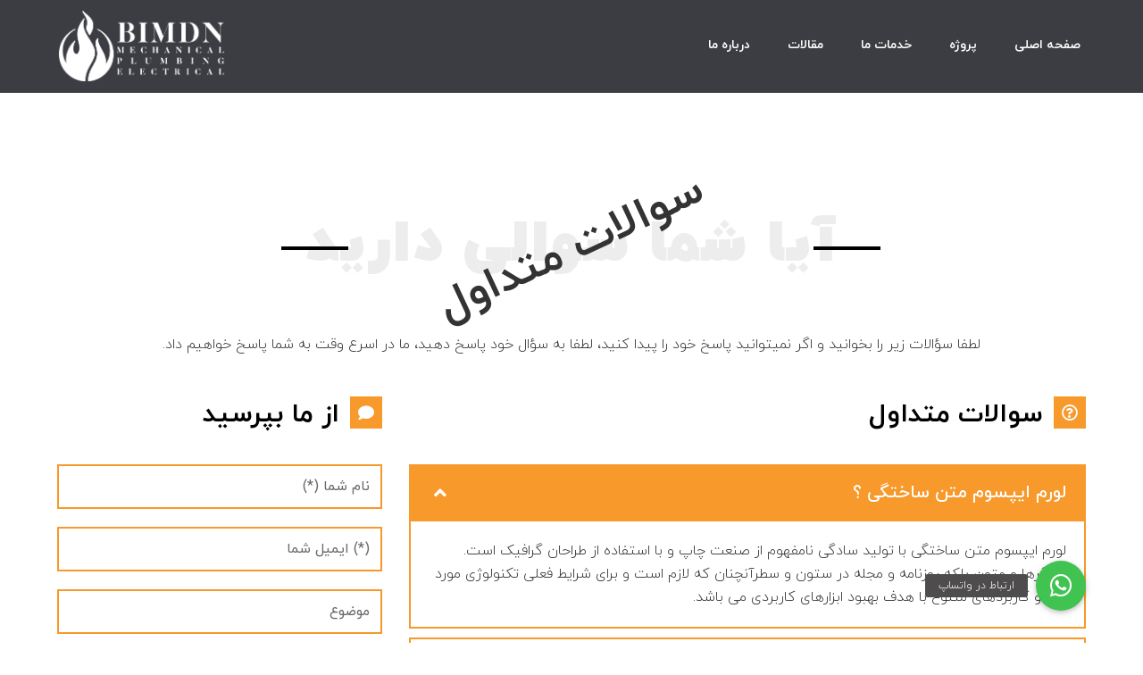

--- FILE ---
content_type: text/html; charset=UTF-8
request_url: https://bimdn.com/faq/
body_size: 17825
content:
<!DOCTYPE html>
<html dir="rtl" lang="fa-IR">
<head>
	<meta charset="UTF-8" />
	<meta name="viewport" content="width=device-width, initial-scale=1.0, minimum-scale=1.0"/>
	<title>سوالات متداول &#8211; مدلسازی مکانیکال و الکتریکال ساختمان</title>
<meta name='robots' content='max-image-preview:large' />
<link rel='dns-prefetch' href='//cdnjs.cloudflare.com' />
<link rel="alternate" type="application/rss+xml" title="مدلسازی مکانیکال و الکتریکال ساختمان &raquo; خوراک" href="https://bimdn.com/feed/" />
<link rel="alternate" type="application/rss+xml" title="مدلسازی مکانیکال و الکتریکال ساختمان &raquo; خوراک دیدگاه‌ها" href="https://bimdn.com/comments/feed/" />
<link rel='stylesheet' id='wc-block-vendors-style-css' href='https://bimdn.com/wp-content/plugins/woocommerce/packages/woocommerce-blocks/build/vendors-style.css' media='all' />
<link rel='stylesheet' id='wc-block-style-rtl-css' href='https://bimdn.com/wp-content/plugins/woocommerce/packages/woocommerce-blocks/build/style-rtl.css' media='all' />
<style id='classic-theme-styles-inline-css' type='text/css'>
/*! This file is auto-generated */
.wp-block-button__link{color:#fff;background-color:#32373c;border-radius:9999px;box-shadow:none;text-decoration:none;padding:calc(.667em + 2px) calc(1.333em + 2px);font-size:1.125em}.wp-block-file__button{background:#32373c;color:#fff;text-decoration:none}
</style>
<style id='global-styles-inline-css' type='text/css'>
:root{--wp--preset--aspect-ratio--square: 1;--wp--preset--aspect-ratio--4-3: 4/3;--wp--preset--aspect-ratio--3-4: 3/4;--wp--preset--aspect-ratio--3-2: 3/2;--wp--preset--aspect-ratio--2-3: 2/3;--wp--preset--aspect-ratio--16-9: 16/9;--wp--preset--aspect-ratio--9-16: 9/16;--wp--preset--color--black: #000000;--wp--preset--color--cyan-bluish-gray: #abb8c3;--wp--preset--color--white: #ffffff;--wp--preset--color--pale-pink: #f78da7;--wp--preset--color--vivid-red: #cf2e2e;--wp--preset--color--luminous-vivid-orange: #ff6900;--wp--preset--color--luminous-vivid-amber: #fcb900;--wp--preset--color--light-green-cyan: #7bdcb5;--wp--preset--color--vivid-green-cyan: #00d084;--wp--preset--color--pale-cyan-blue: #8ed1fc;--wp--preset--color--vivid-cyan-blue: #0693e3;--wp--preset--color--vivid-purple: #9b51e0;--wp--preset--gradient--vivid-cyan-blue-to-vivid-purple: linear-gradient(135deg,rgba(6,147,227,1) 0%,rgb(155,81,224) 100%);--wp--preset--gradient--light-green-cyan-to-vivid-green-cyan: linear-gradient(135deg,rgb(122,220,180) 0%,rgb(0,208,130) 100%);--wp--preset--gradient--luminous-vivid-amber-to-luminous-vivid-orange: linear-gradient(135deg,rgba(252,185,0,1) 0%,rgba(255,105,0,1) 100%);--wp--preset--gradient--luminous-vivid-orange-to-vivid-red: linear-gradient(135deg,rgba(255,105,0,1) 0%,rgb(207,46,46) 100%);--wp--preset--gradient--very-light-gray-to-cyan-bluish-gray: linear-gradient(135deg,rgb(238,238,238) 0%,rgb(169,184,195) 100%);--wp--preset--gradient--cool-to-warm-spectrum: linear-gradient(135deg,rgb(74,234,220) 0%,rgb(151,120,209) 20%,rgb(207,42,186) 40%,rgb(238,44,130) 60%,rgb(251,105,98) 80%,rgb(254,248,76) 100%);--wp--preset--gradient--blush-light-purple: linear-gradient(135deg,rgb(255,206,236) 0%,rgb(152,150,240) 100%);--wp--preset--gradient--blush-bordeaux: linear-gradient(135deg,rgb(254,205,165) 0%,rgb(254,45,45) 50%,rgb(107,0,62) 100%);--wp--preset--gradient--luminous-dusk: linear-gradient(135deg,rgb(255,203,112) 0%,rgb(199,81,192) 50%,rgb(65,88,208) 100%);--wp--preset--gradient--pale-ocean: linear-gradient(135deg,rgb(255,245,203) 0%,rgb(182,227,212) 50%,rgb(51,167,181) 100%);--wp--preset--gradient--electric-grass: linear-gradient(135deg,rgb(202,248,128) 0%,rgb(113,206,126) 100%);--wp--preset--gradient--midnight: linear-gradient(135deg,rgb(2,3,129) 0%,rgb(40,116,252) 100%);--wp--preset--font-size--small: 13px;--wp--preset--font-size--medium: 20px;--wp--preset--font-size--large: 36px;--wp--preset--font-size--x-large: 42px;--wp--preset--spacing--20: 0.44rem;--wp--preset--spacing--30: 0.67rem;--wp--preset--spacing--40: 1rem;--wp--preset--spacing--50: 1.5rem;--wp--preset--spacing--60: 2.25rem;--wp--preset--spacing--70: 3.38rem;--wp--preset--spacing--80: 5.06rem;--wp--preset--shadow--natural: 6px 6px 9px rgba(0, 0, 0, 0.2);--wp--preset--shadow--deep: 12px 12px 50px rgba(0, 0, 0, 0.4);--wp--preset--shadow--sharp: 6px 6px 0px rgba(0, 0, 0, 0.2);--wp--preset--shadow--outlined: 6px 6px 0px -3px rgba(255, 255, 255, 1), 6px 6px rgba(0, 0, 0, 1);--wp--preset--shadow--crisp: 6px 6px 0px rgba(0, 0, 0, 1);}:where(.is-layout-flex){gap: 0.5em;}:where(.is-layout-grid){gap: 0.5em;}body .is-layout-flex{display: flex;}.is-layout-flex{flex-wrap: wrap;align-items: center;}.is-layout-flex > :is(*, div){margin: 0;}body .is-layout-grid{display: grid;}.is-layout-grid > :is(*, div){margin: 0;}:where(.wp-block-columns.is-layout-flex){gap: 2em;}:where(.wp-block-columns.is-layout-grid){gap: 2em;}:where(.wp-block-post-template.is-layout-flex){gap: 1.25em;}:where(.wp-block-post-template.is-layout-grid){gap: 1.25em;}.has-black-color{color: var(--wp--preset--color--black) !important;}.has-cyan-bluish-gray-color{color: var(--wp--preset--color--cyan-bluish-gray) !important;}.has-white-color{color: var(--wp--preset--color--white) !important;}.has-pale-pink-color{color: var(--wp--preset--color--pale-pink) !important;}.has-vivid-red-color{color: var(--wp--preset--color--vivid-red) !important;}.has-luminous-vivid-orange-color{color: var(--wp--preset--color--luminous-vivid-orange) !important;}.has-luminous-vivid-amber-color{color: var(--wp--preset--color--luminous-vivid-amber) !important;}.has-light-green-cyan-color{color: var(--wp--preset--color--light-green-cyan) !important;}.has-vivid-green-cyan-color{color: var(--wp--preset--color--vivid-green-cyan) !important;}.has-pale-cyan-blue-color{color: var(--wp--preset--color--pale-cyan-blue) !important;}.has-vivid-cyan-blue-color{color: var(--wp--preset--color--vivid-cyan-blue) !important;}.has-vivid-purple-color{color: var(--wp--preset--color--vivid-purple) !important;}.has-black-background-color{background-color: var(--wp--preset--color--black) !important;}.has-cyan-bluish-gray-background-color{background-color: var(--wp--preset--color--cyan-bluish-gray) !important;}.has-white-background-color{background-color: var(--wp--preset--color--white) !important;}.has-pale-pink-background-color{background-color: var(--wp--preset--color--pale-pink) !important;}.has-vivid-red-background-color{background-color: var(--wp--preset--color--vivid-red) !important;}.has-luminous-vivid-orange-background-color{background-color: var(--wp--preset--color--luminous-vivid-orange) !important;}.has-luminous-vivid-amber-background-color{background-color: var(--wp--preset--color--luminous-vivid-amber) !important;}.has-light-green-cyan-background-color{background-color: var(--wp--preset--color--light-green-cyan) !important;}.has-vivid-green-cyan-background-color{background-color: var(--wp--preset--color--vivid-green-cyan) !important;}.has-pale-cyan-blue-background-color{background-color: var(--wp--preset--color--pale-cyan-blue) !important;}.has-vivid-cyan-blue-background-color{background-color: var(--wp--preset--color--vivid-cyan-blue) !important;}.has-vivid-purple-background-color{background-color: var(--wp--preset--color--vivid-purple) !important;}.has-black-border-color{border-color: var(--wp--preset--color--black) !important;}.has-cyan-bluish-gray-border-color{border-color: var(--wp--preset--color--cyan-bluish-gray) !important;}.has-white-border-color{border-color: var(--wp--preset--color--white) !important;}.has-pale-pink-border-color{border-color: var(--wp--preset--color--pale-pink) !important;}.has-vivid-red-border-color{border-color: var(--wp--preset--color--vivid-red) !important;}.has-luminous-vivid-orange-border-color{border-color: var(--wp--preset--color--luminous-vivid-orange) !important;}.has-luminous-vivid-amber-border-color{border-color: var(--wp--preset--color--luminous-vivid-amber) !important;}.has-light-green-cyan-border-color{border-color: var(--wp--preset--color--light-green-cyan) !important;}.has-vivid-green-cyan-border-color{border-color: var(--wp--preset--color--vivid-green-cyan) !important;}.has-pale-cyan-blue-border-color{border-color: var(--wp--preset--color--pale-cyan-blue) !important;}.has-vivid-cyan-blue-border-color{border-color: var(--wp--preset--color--vivid-cyan-blue) !important;}.has-vivid-purple-border-color{border-color: var(--wp--preset--color--vivid-purple) !important;}.has-vivid-cyan-blue-to-vivid-purple-gradient-background{background: var(--wp--preset--gradient--vivid-cyan-blue-to-vivid-purple) !important;}.has-light-green-cyan-to-vivid-green-cyan-gradient-background{background: var(--wp--preset--gradient--light-green-cyan-to-vivid-green-cyan) !important;}.has-luminous-vivid-amber-to-luminous-vivid-orange-gradient-background{background: var(--wp--preset--gradient--luminous-vivid-amber-to-luminous-vivid-orange) !important;}.has-luminous-vivid-orange-to-vivid-red-gradient-background{background: var(--wp--preset--gradient--luminous-vivid-orange-to-vivid-red) !important;}.has-very-light-gray-to-cyan-bluish-gray-gradient-background{background: var(--wp--preset--gradient--very-light-gray-to-cyan-bluish-gray) !important;}.has-cool-to-warm-spectrum-gradient-background{background: var(--wp--preset--gradient--cool-to-warm-spectrum) !important;}.has-blush-light-purple-gradient-background{background: var(--wp--preset--gradient--blush-light-purple) !important;}.has-blush-bordeaux-gradient-background{background: var(--wp--preset--gradient--blush-bordeaux) !important;}.has-luminous-dusk-gradient-background{background: var(--wp--preset--gradient--luminous-dusk) !important;}.has-pale-ocean-gradient-background{background: var(--wp--preset--gradient--pale-ocean) !important;}.has-electric-grass-gradient-background{background: var(--wp--preset--gradient--electric-grass) !important;}.has-midnight-gradient-background{background: var(--wp--preset--gradient--midnight) !important;}.has-small-font-size{font-size: var(--wp--preset--font-size--small) !important;}.has-medium-font-size{font-size: var(--wp--preset--font-size--medium) !important;}.has-large-font-size{font-size: var(--wp--preset--font-size--large) !important;}.has-x-large-font-size{font-size: var(--wp--preset--font-size--x-large) !important;}
:where(.wp-block-post-template.is-layout-flex){gap: 1.25em;}:where(.wp-block-post-template.is-layout-grid){gap: 1.25em;}
:where(.wp-block-columns.is-layout-flex){gap: 2em;}:where(.wp-block-columns.is-layout-grid){gap: 2em;}
:root :where(.wp-block-pullquote){font-size: 1.5em;line-height: 1.6;}
</style>
<link rel='stylesheet' id='buttonizer_frontend_style-css' href='https://bimdn.com/wp-content/plugins/buttonizer-multifunctional-button/assets/frontend.css?v=0b190caf57f2470264fae0ce51c6a25e' media='all' />
<link rel='stylesheet' id='buttonizer-icon-library-css' href='https://cdnjs.cloudflare.com/ajax/libs/font-awesome/5.15.4/css/all.min.css' media='all' integrity='sha512-1ycn6IcaQQ40/MKBW2W4Rhis/DbILU74C1vSrLJxCq57o941Ym01SwNsOMqvEBFlcgUa6xLiPY/NS5R+E6ztJQ==' crossorigin='anonymous' />
<link rel='stylesheet' id='vc_font_awesome_5_shims-css' href='https://bimdn.com/wp-content/plugins/js_composer/assets/lib/bower/font-awesome/css/v4-shims.min.css' media='all' />
<link rel='stylesheet' id='vc_font_awesome_5-css' href='https://bimdn.com/wp-content/plugins/js_composer/assets/lib/bower/font-awesome/css/all.min.css' media='all' />
<link rel='stylesheet' id='cz-icons-pack-css' href='https://bimdn.com/wp-content/plugins/codevz-plus/admin/fields/codevz_fields/icons/czicons.css' media='all' />
<link rel='stylesheet' id='contact-form-7-css' href='https://bimdn.com/wp-content/plugins/contact-form-7/includes/css/styles.css' media='all' />
<link rel='stylesheet' id='contact-form-7-rtl-css' href='https://bimdn.com/wp-content/plugins/contact-form-7/includes/css/styles-rtl.css' media='all' />
<link rel='stylesheet' id='foobox-free-min-css' href='https://bimdn.com/wp-content/plugins/foobox-image-lightbox/free/css/foobox.free.min.css' media='all' />
<link rel='stylesheet' id='rs-plugin-settings-css' href='https://bimdn.com/wp-content/plugins/revslider/public/assets/css/rs6.css' media='all' />
<style id='rs-plugin-settings-inline-css' type='text/css'>
#rs-demo-id {}
</style>
<link rel='stylesheet' id='rtl-xtra-front-css' href='https://bimdn.com/wp-content/plugins/rtl-xtra/css/rtl-xtra-front.css' media='all' />
<link rel='stylesheet' id='woocommerce-layout-rtl-css' href='https://bimdn.com/wp-content/plugins/woocommerce/assets/css/woocommerce-layout-rtl.css' media='all' />
<link rel='stylesheet' id='woocommerce-smallscreen-rtl-css' href='https://bimdn.com/wp-content/plugins/woocommerce/assets/css/woocommerce-smallscreen-rtl.css' media='only screen and (max-width: 768px)' />
<link rel='stylesheet' id='woocommerce-general-rtl-css' href='https://bimdn.com/wp-content/plugins/woocommerce/assets/css/woocommerce-rtl.css' media='all' />
<style id='woocommerce-inline-inline-css' type='text/css'>
.woocommerce form .form-row .required { visibility: visible; }
</style>
<link rel='stylesheet' id='ae007e6e9-css' href='https://bimdn.com/wp-content/uploads/essential-addons-elementor/734e5f942.min.css' media='all' />
<link rel='stylesheet' id='codevz-style-css' href='https://bimdn.com/wp-content/themes/xtra/style.css' media='all' />
<link rel='stylesheet' id='codevz-child-style-css' href='https://bimdn.com/wp-content/themes/xtra-child/style.css' media='all' />
<link rel='stylesheet' id='xtra-css' href='https://bimdn.com/wp-content/themes/xtra/core.css' media='all' />
<link rel='stylesheet' id='js_composer_front-css' href='https://bimdn.com/wp-content/plugins/js_composer/assets/css/js_composer.min.css' media='all' />
<link rel='stylesheet' id='xtra-woocommerce-css' href='https://bimdn.com/wp-content/plugins/codevz-plus/assets/css/woocommerce.css' media='all' />
<link rel='stylesheet' id='codevz-plugin-css' href='https://bimdn.com/wp-content/plugins/codevz-plus/assets/css/codevzplus.css' media='all' />
<style id='codevz-plugin-inline-css' type='text/css'>
.row{width: 1400px}

/* Theme color */a:hover, .sf-menu > .cz.current_menu > a, .sf-menu > .cz .cz.current_menu > a,.sf-menu > .current-menu-parent > a,.comment-text .star-rating span,.xtra-404 span {color: #f7992b} 
form button, .button, #edd-purchase-button, .edd-submit, .edd-submit.button.blue, .edd-submit.button.blue:hover, .edd-submit.button.blue:focus, [type=submit].edd-submit, .sf-menu > .cz > a:before,.sf-menu > .cz > a:before,
.post-password-form input[type="submit"], .wpcf7-submit, .submit_user, 
#commentform #submit, .commentlist li.bypostauthor > .comment-body:after,.commentlist li.comment-author-admin > .comment-body:after, 
 .pagination .current, .pagination > b, .pagination a:hover, .page-numbers .current, .page-numbers a:hover, .pagination .next:hover, 
.pagination .prev:hover, input[type=submit], .sticky:before, .commentlist li.comment-author-admin .fn,
input[type=submit],input[type=button],.cz_header_button,.cz_default_portfolio a, .dwqa-questions-footer .dwqa-ask-question a,
.cz_readmore, .more-link, .cz_btn ,.woocommerce input.button.alt.woocommerce #respond input#submit, .woocommerce a.button, .woocommerce button.button, .woocommerce input.button,.woocommerce .woocommerce-error .button,.woocommerce .woocommerce-info .button, .woocommerce .woocommerce-message .button, .woocommerce-page .woocommerce-error .button, .woocommerce-page .woocommerce-info .button, .woocommerce-page .woocommerce-message .button,#add_payment_method table.cart input, .woocommerce-cart table.cart input:not(.input-text), .woocommerce-checkout table.cart input,.woocommerce input.button:disabled, .woocommerce input.button:disabled[disabled],#add_payment_method table.cart input, #add_payment_method .wc-proceed-to-checkout a.checkout-button, .woocommerce-cart .wc-proceed-to-checkout a.checkout-button, .woocommerce-checkout .wc-proceed-to-checkout a.checkout-button,.woocommerce #payment #place_order, .woocommerce-page #payment #place_order,.woocommerce input.button.alt,.woocommerce #respond input#submit.alt:hover, .woocommerce button.button.alt:hover, .woocommerce input.button.alt:hover, .woocommerce-MyAccount-navigation a:hover, .woocommerce-MyAccount-navigation .is-active a,.woocommerce #respond input#submit.alt:hover, .woocommerce a.button.alt:hover, .woocommerce nav.woocommerce-pagination ul li a:focus, .woocommerce nav.woocommerce-pagination ul li a:hover, .woocommerce nav.woocommerce-pagination ul li span.current, .widget_product_search #searchsubmit,.woocommerce .widget_price_filter .ui-slider .ui-slider-range, .woocommerce .widget_price_filter .ui-slider .ui-slider-handle, .woocommerce #respond input#submit, .woocommerce a.button, .woocommerce button.button, .woocommerce input.button, .woocommerce div.product form.cart .button, .xtra-product-icons,.woocommerce button.button.alt {background-color: #f7992b}
.cs_load_more_doing, div.wpcf7 .wpcf7-form .ajax-loader {border-right-color: #f7992b}
input:focus,textarea:focus,select:focus {border-color: #f7992b !important}
::selection {background-color: #f7992b;color: #fff}
::-moz-selection {background-color: #f7992b;color: #fff}

/* Dynamic  */html,body{background-color:#ffffff}#layout{border-style:solid;border-radius:4px}form button,.comment-form button,.cz_btn,.wpcf7-submit,.dwqa-questions-footer .dwqa-ask-question a,input[type=submit],input[type=button],.button,.cz_header_button,.woocommerce a.button,.woocommerce input.button,.woocommerce #respond input#submit.alt,.woocommerce a.button.alt,.woocommerce button.button.alt,.woocommerce input.button.alt,.woocommerce #respond input#submit, .woocommerce a.button, .woocommerce button.button, .woocommerce input.button, #edd-purchase-button, .edd-submit, [type=submit].edd-submit, .edd-submit.button.blue,.woocommerce #payment #place_order, .woocommerce-page #payment #place_order,.woocommerce button.button:disabled, .woocommerce button.button:disabled[disabled]{background-color:#010101;border-radius:0px}form button:hover,.comment-form button:hover,.cz_btn:hover,.wpcf7-submit:hover,.dwqa-questions-footer .dwqa-ask-question a:hover,input[type=submit]:hover,input[type=button]:hover,.button:hover,.cz_header_button:hover,.woocommerce a.button:hover,.woocommerce input.button:hover,.woocommerce #respond input#submit.alt:hover,.woocommerce a.button.alt:hover,.woocommerce button.button.alt:hover,.woocommerce input.button.alt:hover,.woocommerce #respond input#submit:hover, .woocommerce a.button:hover, .woocommerce button.button:hover, .woocommerce input.button:hover, #edd-purchase-button:hover, .edd-submit:hover, [type=submit].edd-submit:hover, .edd-submit.button.blue:hover, .edd-submit.button.blue:focus,.woocommerce #payment #place_order:hover, .woocommerce-page #payment #place_order:hover,.woocommerce div.product form.cart .button:hover,.woocommerce button.button:disabled:hover, .woocommerce button.button:disabled[disabled]:hover{color:#010101;background-color:#f7992b}.widget{background-color:#ffffff;border-style:solid;border-width:4px;border-color:#000000;border-radius:0px}.widget > h4{font-size:24px;color:#ffffff;background-color:#010101;padding:15px 20px;margin:-30px -30px 30px}input,textarea,select,.qty{border-style:solid;border-width:3px;border-color:#010101;border-radius:0px}.elms_row .cz_social a, .fixed_side .cz_social a{color:#ffffff;font-size:16px;border-style:solid;border-radius:4px}.header_1{border-style:solid}.header_1 .row{border-style:solid}#menu_header_1{border-style:solid}#menu_header_1 > .cz > a{font-size:14px;font-weight:100;padding: 6px  6px}#menu_header_1 > .cz > a:hover,#menu_header_1 > .cz:hover > a,#menu_header_1 > .cz.current_menu > a,#menu_header_1 > .current-menu-parent > a{color:#ffffff}#menu_header_1 > .cz > a:before{border-style:solid;border-width:0px}.header_2{background-color:transparent;background-image:linear-gradient(180deg,rgba(0,0,0,0.7),rgba(0,0,0,0.45),rgba(0,0,0,0.01));border-width:0 0 1px;border-color:#f4f4f4}#menu_header_2 > .cz > a{color:#ffffff;font-weight:600;letter-spacing:0px;padding:6px;margin-top:5px;margin-bottom:5px}#menu_header_2 > .cz > a:hover,#menu_header_2 > .cz:hover > a,#menu_header_2 > .cz.current_menu > a,#menu_header_2 > .current-menu-parent > a{color:#f7992b}#menu_header_2 > .cz > a:before{background-color:#f7992b;width:15px;height:2px;border-style:solid;border-width:0px;border-radius:0px;right:7px;left:auto}#menu_header_2 .cz .sub-menu:not(.cz_megamenu_inner_ul),#menu_header_2 .cz_megamenu_inner_ul .cz_megamenu_inner_ul{background-color:#f7992b;margin:1px   12px;border-style:solid;border-radius:4px}#menu_header_2 .cz .cz a{color:#ffffff}#menu_header_2 .cz .cz a:hover,#menu_header_2 .cz .cz:hover > a,#menu_header_2 .cz .cz.current_menu > a,#menu_header_2 .cz .current_menu > .current_menu{color:#e2e2e2}.header_4{background-color:#f7992b;border-width:0 0 1px;border-color:#f4f4f4}#menu_header_4{background-color:#010101}#menu_header_4 > .cz > a{color:#ffffff}#menu_header_4 > .cz > a:hover,#menu_header_4 > .cz:hover > a,#menu_header_4 > .cz.current_menu > a,#menu_header_4 > .current-menu-parent > a{color:#010101;background-color:#f7992b}#menu_header_4 .cz .cz a{font-size:13px;color:#f7992b}#menu_header_4 .cz .cz a:hover,#menu_header_4 .cz .cz:hover > a,#menu_header_4 .cz .cz.current_menu > a,#menu_header_4 .cz .current_menu > .current_menu{color:#ffffff;background-color:#f7992b}.page_title,.header_onthe_cover .page_title{background-repeat:no-repeat;background-position:center bottom;background-size:cover;background-image:url(https://bimdn.com/wp-content/uploads/2018/05/brd.jpg);padding-bottom:63px;border-color:#f4f4f4}.page_title .section_title{font-size:36px;color:#ffffff;padding-top:130px;margin-top:-50px}.page_title a,.page_title a:hover,.page_title i{font-size:10px;color:rgba(255,255,255,0.5)}[class*="cz_tooltip_"] [data-title]:after{font-family:"iranyekan"}body, body.rtl, .rtl form{font-size:16px;color:#333333;font-family:'iranyekan';font-weight:100;line-height:26px}body h1{color:#000000;font-weight:700}body h2{font-size:46px;color:#000000;font-weight:700}body h3{font-size:36px;color:#000000}body h4{font-size:30px;color:#000000}body h5{font-size:22px;color:#000000}body h6{font-size:18px;color:#000000}.cz_middle_footer{background-color:#f7992b;padding-top:40px;padding-bottom:30px;margin-top:150px}.footer_widget{color:#ffffff;padding:10px 10px 10px 10px}.cz_middle_footer a{color:#ffffff;line-height: 2}.cz_middle_footer a:hover{color:#c6c6c6}.footer_2{background-color:#010101}i.backtotop{font-size:16px;color:#000000;background-color:#ffffff;border-radius:0px}i.fixed_contact{font-size:16px;background-color:#f7992b;border-radius:0px}div.fixed_contact{background-color:#000000;padding:35px;border-radius:0px}.footer_widget > h4{font-size:18px;border-style:solid;border-width:0 0 1px}.woocommerce ul.products li.product a img{border-style:solid;border-width:5px;border-color:#010101}.woocommerce ul.products li.product .woocommerce-loop-category__title, .woocommerce ul.products li.product .woocommerce-loop-product__title, .woocommerce ul.products li.product h3,.woocommerce.woo-template-2 ul.products li.product .woocommerce-loop-category__title, .woocommerce.woo-template-2 ul.products li.product .woocommerce-loop-product__title, .woocommerce.woo-template-2 ul.products li.product h3{font-size:28px;color:#000000;padding-top:0px}.woocommerce ul.products li.product .star-rating{display:none}.woocommerce ul.products li.product .button.add_to_cart_button, .woocommerce ul.products li.product .button[class*="product_type_"]{font-size:14px;color:#000000;font-weight:400;background-color:#ffffff;border-style:solid;border-width:2px;border-color:#000000;position:absolute;top:50%;left:50%;opacity:0.0;transform:translateX(-50%)}.woocommerce span.onsale, .woocommerce ul.products li.product .onsale,.woocommerce.single span.onsale, .woocommerce.single ul.products li.product .onsale{font-size:11px;color:#000000;background-color:#f7992b;border-radius:0px;top:12px;left:12px}.woocommerce ul.products li.product .price{font-size:16px;color:#000000;background-color:rgba(247,247,247,0.01);border-radius:0px;top:9px;right:auto;left:0px}.woocommerce div.product .product_title{font-size:36px}.woocommerce .woocommerce-product-rating .star-rating{color:#f7992b}.woocommerce div.product .summary p.price, .woocommerce div.product .summary span.price{font-size:26px;color:#010101;font-weight:400;margin-top:40px}.tagcloud a, .cz_post_cat a{color:rgba(1,1,1,0.65);border-style:solid;border-width:4px;border-radius:0px}.tagcloud a:hover, .cz_post_cat a:hover{color:#ffffff;background-color:#010101;border-style:solid;border-color:#010101}.pagination a, .pagination > b, .pagination span, .page-numbers a, .page-numbers span, .woocommerce nav.woocommerce-pagination ul li a, .woocommerce nav.woocommerce-pagination ul li span{margin-right:5px;margin-left:5px;border-style:solid;border-width:2px;border-color:#010101;border-radius:0px}.cz-cpt-post .cz_readmore, .cz-cpt-post .more-link{color:#ffffff;font-weight:400;background-color:#010101;padding:8px 20px 8px 10px;border-radius:0px}.rtl.cz-cpt-post .cz_readmore,.rtl.cz-cpt-post .more-link{padding-right:10px;padding-left:20px}.cz-cpt-post .cz_readmore:hover, .cz-cpt-post .more-link:hover{color:#000000;background-color:#f7992b}.cz-cpt-post .cz_readmore i, .cz-cpt-post .more-link i{color:rgba(255,255,255,0.63)}.woocommerce div.product div.images img{border-style:solid;border-width:5px}.cz-cpt-post .cz_default_loop .cz_post_meta{background-color:#f7992b;padding:3px 15px 3px 0px;margin-left:-23px;position:absolute;top:5px;left:5px}.rtl.cz-cpt-post .cz_default_loop .cz_post_meta{padding:3px 0 3px 15px;margin-left:0;margin-right:-23px;right: 5px;left:auto}.cz-cpt-post .cz_default_loop .cz_post_author_avatar img{display:none}.cz-cpt-post .cz_default_loop .cz_post_author_name{display:none}.cz-cpt-post .cz_default_loop .cz_post_date{color:#000000}.cz-cpt-post .cz_default_loop .cz_post_excerpt{font-size:14px;color:rgba(0,0,0,0.6)}.cz-cpt-post .cz_post_image, .cz-cpt-post .cz_post_svg{border-style:solid;border-width:5px;border-color:#010101}.woocommerce a.added_to_cart{letter-spacing:0px;bottom:-20px}.woocommerce ul.products li.product .button.add_to_cart_button:hover, .woocommerce ul.products li.product .button[class*="product_type_"]:hover{color:#000000;background-color:#f7992b;border-style:solid;border-width:2px;border-color:#000000}.woocommerce .woocommerce-result-count{font-weight:500;padding-bottom:10px;border-style:solid;border-bottom-width:5px;border-color:#f7992b}.cz-cpt-post .cz_default_loop > div{border-style:none}.next_prev .previous i,.next_prev .next i{color:rgba(1,1,1,0.2);background-color:transparent;border-style:solid;border-width:4px;border-color:rgba(0,0,0,0.2);border-radius:0px}.next_prev .previous:hover i,.next_prev .next:hover i{color:#010101;border-style:solid;border-color:#010101}.next_prev h4{font-size:20px}.xtra-comments,.content.cz_related_posts,.cz_author_box,.related.products,.upsells.products,.up-sells.products{padding:30px 30px 10px;border-style:solid;border-width:4px;border-color:#010101}#comments > h3,.content.cz_related_posts > h4,.cz_author_box h4,.related.products > h2,.upsells.products > h2,.up-sells.products > h2{font-size:24px;color:#ffffff;background-color:#010101;padding:15px 20px;margin:-30px -30px 30px;border-style:solid;border-bottom-width:4px;border-color:#010101}.xtra-comments .commentlist li article{margin-bottom:25px;border-style:solid;border-width:3px;border-color:rgba(1,1,1,0.2)}.cz-cpt-portfolio .cz_default_loop .cz_post_title h3{color:#f7992b;background-color:#010101;padding:25px;margin-top:-30px}.cz-cpt-portfolio .cz_default_loop > div{margin-top:30px;margin-bottom:0px;border-style:none}.cz-cpt-portfolio .cz_default_loop .cz_post_meta{display:none}.pagination .current, .pagination > b, .pagination a:hover, .page-numbers .current, .page-numbers a:hover, .pagination .next:hover, .pagination .prev:hover, .woocommerce nav.woocommerce-pagination ul li a:focus, .woocommerce nav.woocommerce-pagination ul li a:hover, .woocommerce nav.woocommerce-pagination ul li span.current{color:#ffffff;background-color:#010101;border-style:solid;border-color:#010101}.cz-cpt-portfolio article .cz_post_icon{color:#000000;background-color:#f7992b;border-radius:0px}.products .product .xtra-product-icons{color:#010101;background-color:transparent;margin-top:-10px;position:absolute;bottom:250px}.products .product .xtra-add-to-wishlist{margin-right:5px;margin-left:5px;border-style:solid;border-width:2px;border-color:transparent}.products .product .xtra-add-to-wishlist:hover{background-color:#f7992b;border-style:solid;border-color:#010101}.products .product .xtra-product-quick-view{margin-right:5px;margin-left:5px;border-style:solid;border-width:2px;border-color:transparent}.products .product .xtra-product-quick-view:hover{background-color:#f7992b;border-style:solid;border-color:#010101}.woocommerce .cart .xtra-product-icons{color:#010101;margin-left:9px;border-radius:0px}.woocommerce div.product form.cart .button{background-color:#010101;border-radius:0px}.woocommerce div.product form.cart .button:hover{color:#010101;background-color:#f7992b}.woocommerce .cart .xtra-product-icons:hover{color:#f7992b;background-color:#010101}.xtra-share{border-style:solid;border-width:4px;border-color:#010101;border-radius:0px}.xtra-share a{color:#010101;border-radius:0px;opacity:1}.woocommerce div.product .woocommerce-tabs ul.tabs li{margin-right:5px;border-style:solid;border-width:4px;border-color:#010101;border-radius:0px}.rtl.woocommerce div.product .woocommerce-tabs ul.tabs li{margin-right:0;margin-left:10px}.woocommerce div.product .woocommerce-tabs .panel{margin-top:-4px;border-style:solid;border-width:4px;border-color:#010101;border-radius:0px}.woocommerce div.product .woocommerce-tabs ul.tabs li.active{padding-bottom:16px;margin-bottom:-4px;border-style:solid}.cz-cpt-post article .cz_post_icon{color:#000000;background-color:#f7992b;border-radius:0px}.cz-cpt-post .cz_readmore:hover i, .cz-cpt-post .more-link:hover i{color:#000000}.single_con .tagcloud a:first-child, .single_con .cz_post_cat a:first-child{font-size:16px;background-color:#f7992b;border-style:solid;border-width:3px 4px 4px;border-color:#f7992b;border-radius:0px}.footer_widget > h4:after{width:0px}

/* Responsive */@media screen and (max-width:1400px){#layout{width:100%!important}#layout.layout_1,#layout.layout_2{width:95%!important}.row{width:90% !important;padding:0}blockquote{padding:20px}footer .elms_center,footer .elms_left,footer .elms_right,footer .have_center .elms_left, footer .have_center .elms_center, footer .have_center .elms_right{float:none;display:table;text-align:center;margin:0 auto;flex:unset}}
@media screen and (max-width:1024px){.header_1,.header_2,.header_3{width: 100%}#layout.layout_1,#layout.layout_2{width:94%!important}#layout.layout_1 .row,#layout.layout_2 .row{width:90% !important}}
@media screen and (max-width:768px){.header_1,.header_2,.header_3,.header_5,.fixed_side{display: none !important}.header_4,.cz_before_mobile_header,.cz_after_mobile_header,.Corpse_Sticky.cz_sticky_corpse_for_header_4{display: block !important}.header_onthe_cover:not(.header_onthe_cover_dt):not(.header_onthe_cover_all){margin-top: 0 !important}body,#layout{max-width:100%;padding: 0 !important;margin: 0 !important}body{overflow-x:hidden}.row{max-width:100%}table{width:100% !important}.inner_layout,#layout.layout_1,#layout.layout_2,.col,.cz_five_columns > .wpb_column,.cz_five_columns > .vc_vc_column{width:100% !important;max-width:100%;margin:0 !important;border-radius:0}.hidden_top_bar,.fixed_contact,.cz_process_road_a,.cz_process_road_b{display:none!important}.cz_parent_megamenu>.sub-menu{margin:0!important}.is_fixed_side{padding:0!important}.cz_tabs_is_v .cz_tabs_nav,.cz_tabs_is_v .cz_tabs_content{width: 100% !important;margin-bottom: 20px}.wpb_column {margin-bottom: 20px}.cz_fixed_footer {position: static !important}.hide_on_desktop,.sm2-bar-ui.hide_on_desktop{display:block}.cz_2_btn_center.hide_on_desktop,.cz_line.tac.hide_on_desktop,.cz_subscribe_elm_center.hide_on_desktop{display:table}.cz_btn.hide_on_desktop{display:inline-block}.Corpse_Sticky,.hide_on_tablet{display:none}header i.hide,.show_on_tablet{display:block}.slick-slide .cz_grid_item{width:100% !important;margin:0 auto !important;float:none !important;display: table !important;}.cz_grid_item{width:50% !important}.cz_grid_item img{width:auto !important;margin: 0 auto}.cz_mobile_text_center, .cz_mobile_text_center *{text-align:center !important;float:none !important;margin-right:auto;margin-left:auto}.cz_mobile_text_center .cz_title_content{width:100%}.cz_mobile_text_center .cz_title_content .cz_wpe_content{display:table}.vc_row[data-vc-stretch-content] .vc_column-inner[class^='vc_custom_'],.vc_row[data-vc-stretch-content] .vc_column-inner[class*=' vc_custom_'] {padding:20px !important;}.wpb_column {margin-bottom: 0 !important;}.vc_row.no_padding .vc_column_container > .vc_column-inner, .vc_row.nopadding .vc_column_container > .vc_column-inner{padding:0 !important;}.cz_posts_container article > div{height: auto !important}.cz_split_box_left > div, .cz_split_box_right > div {width:100% !important;float:none}.search_style_icon_full .search{width:86%;top:80px}.vc_row-o-equal-height .cz_box_front_inner, .vc_row-o-equal-height .cz_eqh, .vc_row-o-equal-height .cz_eqh > div, .vc_row-o-equal-height .cz_eqh > div > div, .vc_row-o-equal-height .cz_eqh > div > div > div, .vc_row-o-equal-height .cz_eqh > div > div > div > div, .vc_row-o-equal-height .cz_eqh > div > div > div > div > div, .cz_posts_equal > .clr{display:block !important}.cz_a_c.cz_timeline_container:before {left: 0}.cz_timeline-i i {left: 0;transform: translateX(-50%)}.cz_a_c .cz_timeline-content {margin-left: 50px;width: 70%;float: left}.cz_a_c .cz_timeline-content .cz_date{position: static;text-align: left}.cz_posts_template_13 article,.cz_posts_template_14 article{width:100%}.center_on_mobile,.center_on_mobile *{text-align:center !important;float:none !important;list-style:none !important}.center_on_mobile .cz_wh_left, .center_on_mobile .cz_wh_right {display:block}.center_on_mobile .item_small > a{display:inline-block;margin:15px 0}.center_on_mobile img,.center_on_mobile .cz_image > div{float:none;display:table !important;margin-left: auto !important;margin-right: auto !important}.center_on_mobile .cz_stylish_list{display: table;margin: 0 auto}.center_on_mobile .star-rating{margin: 0 auto !important}.cz_stylish_list span{text-align: initial !important}.codevz-widget-about > * > *{text-align: center;display: table;margin-left: auto;margin-right: auto}.tac_in_mobile{text-align:center !important;float:none !important;display:table;margin-left:auto !important;margin-right:auto !important}.cz_posts_list_1 .cz_grid_item div > *, .cz_posts_list_2 .cz_grid_item div > *, .cz_posts_list_3 .cz_grid_item div > *, .cz_posts_list_5 .cz_grid_item div > *{padding: 0 !important;width:100% !important}.cz_row_reverse,.cz_reverse_row,.cz_reverse_row_tablet{flex-direction:column-reverse;display: flex}.admin-bar .offcanvas_area,.admin-bar .offcanvas_area,.admin-bar .hidden_top_bar{margin-top: 46px}.admin-bar .header_5,.admin-bar .onSticky,.admin-bar .cz_fixed_top_border,.admin-bar i.offcanvas-close{top:46px}.admin-bar .onSticky{top:0}footer .have_center > .elms_row > .clr{display: block}footer .have_center .elms_left > div,footer .have_center .elms_right > div{float:none;display:inline-block}}
@media screen and (max-width:480px){.cz_grid_item img{width:auto !important}.cz_tab_a,.cz_tabs_content,.cz_tabs_is_v .cz_tabs_nav{box-sizing:border-box;display: block;width: 100% !important;margin-bottom: 20px}.hide_on_tablet{display:block}.hide_on_mobile{display:none !important}.show_only_tablet,.fixed_contact,.cz_cart_items,.cz_tabs_nav,.cz_tabs_is_v .cz_tabs_nav{display:none}header i.hide,.show_on_mobile,.cz_tabs>select{display:block}.cz_2_btn_center.hide_on_tablet{display:table}.offcanvas_area{width:75%}.woocommerce ul.products li.product, .woocommerce-page ul.products li.product, .woocommerce-page[class*=columns-] ul.products li.product, .woocommerce[class*=columns-] ul.products li.product,.wpcf7-form p,.cz_default_loop,.cz_post_image,.cz_post_chess_content{width: 100% !important}.cz_post_chess_content{position:static;transform:none}.cz_post_image,.cz_default_grid{width: 100%;margin-bottom:30px !important}.wpcf7-form p {width: 100% !important;margin: 0 0 10px !important}th, td {padding: 1px}dt {width: auto}dd {margin: 0}pre{width: 90%}.woocommerce .woocommerce-result-count, .woocommerce-page .woocommerce-result-count,.woocommerce .woocommerce-ordering, .woocommerce-page .woocommerce-ordering{float:none;text-align:center;width:100%}.woocommerce #coupon_code, .coupon input.button {width:100% !important;margin:0 0 10px !important}span.wpcf7-not-valid-tip{left:auto}.wpcf7-not-valid-tip:after{right:auto;left:-41px}.cz_video_popup div{width:fit-content}.cz_grid_item{position:static !important;width:100% !important;margin:0 !important;float:none !important;transform:none !important}.cz_grid_item > div{margin:0 0 10px !important}.cz_grid{width:100% !important;margin:0 !important;height: auto !important}.next_prev, .next_prev li { display: block !important; float: none !important; width: 100% !important; border: 0 !important; margin: 0 0 30px !important; text-align: center !important; }.next_prev i {display: none}.next_prev h4 {padding: 0 !important; }.services.left .service_custom,.services.right .service_custom,.services.left .service_img,.services.right .service_img{float:none;margin:0 auto 20px auto !important;display:table}.services div.service_text,.services.right div.service_text{padding:0 !important;text-align:center !important}.header_onthe_cover_dt{margin-top:0 !important}.alignleft,.alignright{float:none;margin:0 auto 30px}.woocommerce li.product{margin-bottom:30px !important}.woocommerce #reviews #comments ol.commentlist li .comment-text{margin:0 !important}#comments .commentlist li .avatar{left:-20px !important}.services .service_custom i{left: 50%;transform: translateX(-50%)}#commentform > p{display:block;width:100%}blockquote,.blockquote{width:100% !important;box-sizing:border-box;text-align:center;display:table !important;margin:0 auto 30px !important;float:none !important}.cz_related_post{margin-bottom: 30px !important}.right_br_full_container .lefter, .right_br_full_container .righter,.right_br_full_container .breadcrumbs{width:100%;text-align:center}a img.alignleft,a img.alignright{margin:0 auto 30px;display:block;float:none}.cz_popup_in{max-height:85%!important;max-width:90%!important;min-width:0;animation:none;box-sizing:border-box;left:5%;transform:translate(0,-50%)}.rtl .sf-menu > .cz{width:100%}.cz_2_btn a {box-sizing: border-box}.cz_has_year{margin-left:0 !important}.cz_history_1 > span:first-child{position:static !important;margin-bottom:10px !important;display:inline-block}.page_item_has_children .children, ul.cz_circle_list {margin: 8px 0 8px 10px}ul, .widget_nav_menu .sub-menu, .widget_categories .children, .page_item_has_children .children, ul.cz_circle_list{margin-left: 10px}.dwqa-questions-list .dwqa-question-item{padding: 20px 20px 20px 90px}.dwqa-question-content, .dwqa-answer-content{padding:0}.cz_reverse_row_mobile{flex-direction:column-reverse;display: flex}.cz_hexagon{position: relative;margin: 0 auto 30px}.cz_gallery_badge{right:-10px}.woocommerce table.shop_table_responsive tr td,.woocommerce-page table.shop_table_responsive tr td{display:flow-root !important}.quantity{float:right}.cz_edd_container .edd_price_options{position: static;visibility: visible;opacity: 1;transform: none;box-shadow: none;padding: 0}.cz_subscribe_elm{width:100% !important}.cz_mobile_btn_center{float:none !important;margin-left: auto !important;margin-right: auto !important;display: table !important;text-align: center !important}.cz_mobile_btn_block{float:none}.cz_mobile_btn_block a{display:block;margin:0;text-align:center}.cz_close_popup{position:absolute;top:20px;right:20px;font-size:16px;}.page-title{text-align:center}.rtl .services .service_custom i{right:50%;transform:translateX(50%)}.rtl .services.left .service_custom,.rtl .services.right .service_custom,.rtl .services.left .service_img,.rtl .services.right .service_img{float: none}.cz_grid_p{margin-left:0!important;margin-right:0!important}}


/* PageBuilder */#cz_43053 .cz_shape_1{font-size:60px;color:rgba(0,0,0,0.07);font-family:'Shabnam';letter-spacing:2px;top:20px}#cz_43053 .cz_title_line span,#cz_43053 .cz_line_side_solo{background-color:#000000;width:75px;left:90px}#cz_43053 .cz_wpe_content{transform:rotate(-25deg)}#cz_31404 .cz_title_content{margin-bottom:24px}#cz_31404 .cz_title_icon_before{font-size:18px;color:#ffffff;background-color:#f7992b;margin-right:0px;margin-left:12px}#cz_21587 .cz_acc_child{border-style:solid;border-width:2px;border-color:#f7992b}#cz_21587 .cz_isOpen .cz_acc_child{color:#ffffff;background-color:#f7992b;border-style:solid;border-left-width:2px;border-color:#f7992b}#cz_21587 .cz_acc_child_content{border-style:solid;border-width:0px 2px 2px;border-color:#f7992b}#cz_21587 .cz_acc_close_icon{border-style:solid;border-width:2px;border-color:#f7992b}#cz_23152 .cz_title_content{margin-bottom:24px}#cz_23152 .cz_title_icon_before{font-size:18px;color:#ffffff;background-color:#f7992b;margin-right:0px;margin-left:12px}#cz_21587 .cz_acc_child{border-style:solid;border-width:2px;border-color:#f7992b}#cz_21587 .cz_isOpen .cz_acc_child{color:#ffffff;background-color:#f7992b;border-style:solid;border-left-width:2px;border-color:#f7992b}#cz_21587 .cz_acc_child_content{border-style:solid;border-width:0px 2px 2px;border-color:#f7992b}#cz_21587 .cz_acc_close_icon{border-style:solid;border-width:2px;border-color:#f7992b}#cz_41751 .cz_title_content{margin-bottom:24px}#cz_41751 .cz_title_icon_before{font-size:18px;color:#ffffff;background-color:#f7992b;margin-right:0px;margin-left:12px}#cz_58137 input:not([type="submit"]), #cz_58137 input[type="date"], #cz_58137 textarea, #cz_58137 select{border-style:solid;border-width:2px;border-color:#f7992b;border-radius:0px}#cz_58137 p{margin-bottom:20px}@media screen and (max-width:480px){#cz_43053 .cz_shape_1{font-size:60px;line-height:60px;top:70px}#cz_43053 .cz_title_line span,#cz_43053 .cz_line_side_solo{display:none}}
</style>
<script src="https://bimdn.com/wp-includes/js/jquery/jquery.min.js" id="jquery-core-js"></script>
<script src="https://bimdn.com/wp-includes/js/jquery/jquery-migrate.min.js" id="jquery-migrate-js"></script>
<script src="https://bimdn.com/wp-content/plugins/revslider/public/assets/js/rbtools.min.js" id="tp-tools-js"></script>
<script src="https://bimdn.com/wp-content/plugins/revslider/public/assets/js/rs6.min.js" id="revmin-js"></script>
<script src="https://bimdn.com/wp-content/plugins/woocommerce/assets/js/jquery-blockui/jquery.blockUI.min.js" id="jquery-blockui-js"></script>
<script type="text/javascript" id="wc-add-to-cart-js-extra">
/* <![CDATA[ */
var wc_add_to_cart_params = {"ajax_url":"\/wp-admin\/admin-ajax.php","wc_ajax_url":"\/?wc-ajax=%%endpoint%%","i18n_view_cart":"\u0645\u0634\u0627\u0647\u062f\u0647 \u0633\u0628\u062f \u062e\u0631\u06cc\u062f","cart_url":"https:\/\/bimdn.com\/cart\/","is_cart":"","cart_redirect_after_add":"no"};
/* ]]> */
</script>
<script src="https://bimdn.com/wp-content/plugins/woocommerce/assets/js/frontend/add-to-cart.min.js" id="wc-add-to-cart-js"></script>
<script src="https://bimdn.com/wp-content/plugins/js_composer/assets/js/vendors/woocommerce-add-to-cart.js" id="vc_woocommerce-add-to-cart-js-js"></script>
<script id="foobox-free-min-js-before">
/* <![CDATA[ */
/* Run FooBox FREE (v2.7.16) */
var FOOBOX = window.FOOBOX = {
	ready: true,
	disableOthers: false,
	o: {wordpress: { enabled: true }, countMessage:'image %index of %total', excludes:'.fbx-link,.nofoobox,.nolightbox,a[href*="pinterest.com/pin/create/button/"]', affiliate : { enabled: false }},
	selectors: [
		".foogallery-container.foogallery-lightbox-foobox", ".foogallery-container.foogallery-lightbox-foobox-free", ".gallery", ".wp-block-gallery", ".wp-caption", ".wp-block-image", "a:has(img[class*=wp-image-])", ".foobox"
	],
	pre: function( $ ){
		// Custom JavaScript (Pre)
		
	},
	post: function( $ ){
		// Custom JavaScript (Post)
		
		// Custom Captions Code
		
	},
	custom: function( $ ){
		// Custom Extra JS
		
	}
};
/* ]]> */
</script>
<script src="https://bimdn.com/wp-content/plugins/foobox-image-lightbox/free/js/foobox.free.min.js" id="foobox-free-min-js"></script>
<link rel="https://api.w.org/" href="https://bimdn.com/wp-json/" /><link rel="alternate" title="JSON" type="application/json" href="https://bimdn.com/wp-json/wp/v2/pages/20" /><link rel="EditURI" type="application/rsd+xml" title="RSD" href="https://bimdn.com/xmlrpc.php?rsd" />
<meta name="generator" content="WordPress 6.6.2" />
<meta name="generator" content="WooCommerce 4.8.1" />
<link rel="canonical" href="https://bimdn.com/faq/" />
<link rel='shortlink' href='https://bimdn.com/?p=20' />
<link rel="alternate" title="oEmbed (JSON)" type="application/json+oembed" href="https://bimdn.com/wp-json/oembed/1.0/embed?url=https%3A%2F%2Fbimdn.com%2Ffaq%2F" />
<link rel="alternate" title="oEmbed (XML)" type="text/xml+oembed" href="https://bimdn.com/wp-json/oembed/1.0/embed?url=https%3A%2F%2Fbimdn.com%2Ffaq%2F&#038;format=xml" />
<meta name="format-detection" content="telephone=no">
<meta property="og:title" content="سوالات متداول" />
<meta property="og:url" content="https://bimdn.com/faq/" />
<meta name="description" content="آیا شما سوالی دارید_ سوالات متداول _ لطفا سؤالات زیر را بخوانید و اگر نمیتوانید پاسخ خود را پیدا کنید، لطفا به سؤال خود پاسخ دهید، ما در اسرع وقت&hellip;">
<meta property="og:description" content="آیا شما سوالی دارید_ سوالات متداول _ لطفا سؤالات زیر را بخوانید و اگر نمیتوانید پاسخ خود را پیدا کنید، لطفا به سؤال خود پاسخ دهید، ما در اسرع وقت&hellip;" />
<meta property="og:type" content="website" />
<meta name="cdp-version" content="1.2.5" />	<noscript><style>.woocommerce-product-gallery{ opacity: 1 !important; }</style></noscript>
	<meta name="generator" content="Powered by WPBakery Page Builder - drag and drop page builder for WordPress."/>
<meta name="generator" content="Powered by Slider Revolution 6.3.2 - responsive, Mobile-Friendly Slider Plugin for WordPress with comfortable drag and drop interface." />
<script type="text/javascript">function setREVStartSize(e){
			//window.requestAnimationFrame(function() {				 
				window.RSIW = window.RSIW===undefined ? window.innerWidth : window.RSIW;	
				window.RSIH = window.RSIH===undefined ? window.innerHeight : window.RSIH;	
				try {								
					var pw = document.getElementById(e.c).parentNode.offsetWidth,
						newh;
					pw = pw===0 || isNaN(pw) ? window.RSIW : pw;
					e.tabw = e.tabw===undefined ? 0 : parseInt(e.tabw);
					e.thumbw = e.thumbw===undefined ? 0 : parseInt(e.thumbw);
					e.tabh = e.tabh===undefined ? 0 : parseInt(e.tabh);
					e.thumbh = e.thumbh===undefined ? 0 : parseInt(e.thumbh);
					e.tabhide = e.tabhide===undefined ? 0 : parseInt(e.tabhide);
					e.thumbhide = e.thumbhide===undefined ? 0 : parseInt(e.thumbhide);
					e.mh = e.mh===undefined || e.mh=="" || e.mh==="auto" ? 0 : parseInt(e.mh,0);		
					if(e.layout==="fullscreen" || e.l==="fullscreen") 						
						newh = Math.max(e.mh,window.RSIH);					
					else{					
						e.gw = Array.isArray(e.gw) ? e.gw : [e.gw];
						for (var i in e.rl) if (e.gw[i]===undefined || e.gw[i]===0) e.gw[i] = e.gw[i-1];					
						e.gh = e.el===undefined || e.el==="" || (Array.isArray(e.el) && e.el.length==0)? e.gh : e.el;
						e.gh = Array.isArray(e.gh) ? e.gh : [e.gh];
						for (var i in e.rl) if (e.gh[i]===undefined || e.gh[i]===0) e.gh[i] = e.gh[i-1];
											
						var nl = new Array(e.rl.length),
							ix = 0,						
							sl;					
						e.tabw = e.tabhide>=pw ? 0 : e.tabw;
						e.thumbw = e.thumbhide>=pw ? 0 : e.thumbw;
						e.tabh = e.tabhide>=pw ? 0 : e.tabh;
						e.thumbh = e.thumbhide>=pw ? 0 : e.thumbh;					
						for (var i in e.rl) nl[i] = e.rl[i]<window.RSIW ? 0 : e.rl[i];
						sl = nl[0];									
						for (var i in nl) if (sl>nl[i] && nl[i]>0) { sl = nl[i]; ix=i;}															
						var m = pw>(e.gw[ix]+e.tabw+e.thumbw) ? 1 : (pw-(e.tabw+e.thumbw)) / (e.gw[ix]);					
						newh =  (e.gh[ix] * m) + (e.tabh + e.thumbh);
					}				
					if(window.rs_init_css===undefined) window.rs_init_css = document.head.appendChild(document.createElement("style"));					
					document.getElementById(e.c).height = newh+"px";
					window.rs_init_css.innerHTML += "#"+e.c+"_wrapper { height: "+newh+"px }";				
				} catch(e){
					console.log("Failure at Presize of Slider:" + e)
				}					   
			//});
		  };</script>
		<style type="text/css" id="wp-custom-css">
			i.backtotop, i.fixed_contact { display: none; }
i.backtotop, i.fixed_contact { 
	right: unset !important;
	left:30px;}
form button, .comment-form button, .cz_btn, .wpcf7-submit, .dwqa-questions-footer .dwqa-ask-question a, input[type=submit], input[type=button], .button, .cz_header_button, .woocommerce a.button, .woocommerce input.button, .woocommerce #respond input#submit.alt, .woocommerce a.button.alt, .woocommerce button.button.alt, .woocommerce input.button.alt, .woocommerce #respond input#submit, .woocommerce a.button, .woocommerce button.button, .woocommerce input.button, #edd-purchase-button, .edd-submit, [type=submit].edd-submit, .edd-submit.button.blue, .woocommerce #payment #place_order, .woocommerce-page #payment #place_order, .woocommerce button.button:disabled, .woocommerce button.button:disabled[disabled] {
	background-color: #f7992b;}
body, body.rtl, .rtl form {
	font-size: 16px;} 
.page-id-984 .page_title  {background-image: url(https://bimdn.com/wp-content/uploads/2021/01/BIM-1.png) !important;}
.page-id-1128 .page_title  {background-image: url(https://bimdn.com/wp-content/uploads/2021/01/LEARNING.png) !important;}
.page-id-20 .page_title  {background-image: url(https://bimdn.com/wp-content/uploads/2021/01/QUESTION.png) !important;}
.page-id-19 .page_title  {background-image: url(https://bimdn.com/wp-content/uploads/2021/01/تماس-با-ما.png) !important;}
.page-id-756 .page_title  {background-image: url(https://bimdn.com/wp-content/uploads/2021/01/درباره-ما.png) !important;
margin-top: 100px;
}
.page-id-108 .page_title  {background-image: url(https://bimdn.com/wp-content/uploads/2021/01/فاز-اجرا.png) !important;}
.page-id-1066 .page_title  {background-image: url(https://bimdn.com/wp-content/uploads/2021/01/فاز-مدلسازی.png) !important;}
.page-id-1161 .page_title  {background-image: url(https://bimdn.com/wp-content/uploads/2021/01/PROJECT.jpg) !important;}
.page_title  {background-image: url(https://bimdn.com/wp-content/uploads/2021/01/PROJECT.jpg) !important;}
.fab{
	font-size:20px;
}
input.wpcf7-form-control {
    border: 1px solid #ebeced;
    background-color: #fff;
    border-radius: 4px;
}
select.wpcf7-form-control.wpcf7-select {
    border: 1px solid #ebeced;
    background-color: #fff;
    border-radius: 4px;
}
textarea.wpcf7-form-control.wpcf7-textarea {
    border: 1px solid #ebeced;
    background-color: #fff;
    border-radius: 4px;
}
button.wpcf7-form-control.wpcf7-submit {
    font-style: normal;
    font-weight: 900;
    font-size: 11px;
    line-height: 1;
    font-family: Roboto, sans-serif;
    letter-spacing: 1px;
    color: #ffffff;
    background-color: #f7992b;
    border-radius: 5px;
}
.header_2{
	background-color: #3b3d42 !important;
	background-image:unset !important;
}
span, a, strong, ul, li, h1, h2, h3, h4, h5, h6, div {
    font-family: 'iranyekan' !important;
    letter-spacing: 0;
}
.tac img {
    border: 6px solid #fea702;
}
.flipp .flex-col-md-4{
	flex-basis: 100% !important;
    max-width: 100% !important;
	height:250px !important;
}
.flipp .cfb_wrapper .flipbox-front-layout{
	background:transparent !important;
}
.flipp .flipbox-container {
    margin-top: 19% !important;
}

.cz_middle_footer {
    background-color: #fea702 !important;
}

@media (min-width:768px)
{
	.page_cover_image {
    margin-top: 102px !important;
}
	.page-id-1466 .page_title {
    visibility: hidden;
    margin-bottom: -14%;
}
}
@media (max-width:600px){
	.icon_header_4_right_4 {
    margin-top: 0 !important;
}
	.cz_elm.menu_header_4_right_3 {
    margin-top: -3px !important;
}
	.page-id-1466 .page_title {
    visibility: hidden;
    margin-bottom: -79%;
}
}
.blog .page_title_center {
    display: none !important;
}
.mimg .elementor-widget-container {
    justify-content: center !important;
    display: flex !important;
    text-align: center;
}
div#page_content {
    margin-top: 12%;
}
.eael-elements-flip-box-rear-container {
    background: transparent;
}
.eael-elements-flip-box-front-container {
    background: transparent;
}
a.flipbox-button {
    background: #fff;
}
.post-type-archive-product h2.woocommerce-loop-category__title {
    display: none;
}
.woocommerce ul.products li.product a img {
    border: 0 !important;
}
.woocommerce ul.products li.product a img:hover {
    transform: translateY(-5px);
}
.lg-outer {
    display: none !important;
}
.lg-backdrop.in {
    display: none !important;
}
.elementor-counter-title {
    text-align: center;
}.elementor-counter-number-wrapper {
    display: flex;
    justify-content: center;
}
		</style>
		<style type="text/css" data-type="vc_shortcodes-custom-css">.vc_custom_1497126171788{background-position: center !important;background-repeat: no-repeat !important;background-size: cover !important;}</style><noscript><style> .wpb_animate_when_almost_visible { opacity: 1; }</style></noscript></head>

<body data-rsssl=1 class="rtl page-template-default page page-id-20 wp-embed-responsive theme-xtra cz-cpt-post  xtra-3.9 codevz-plus-3.9.11.1 clr cz-page-20 woocommerce-no-js wpb-js-composer js-comp-ver-6.4.2 vc_responsive elementor-default elementor-kit-1366">
	<div id="intro"  data-ajax="https://bimdn.com/wp-admin/admin-ajax.php"></div>

<div id="layout" class="clr layout_"><div class="inner_layout "><div class="cz_overlay"></div><header class="page_header clr"><div class="header_2 cz_menu_fx_left_to_right"><div class="row elms_row"><div class="clr"><div class="elms_left header_2_left "><div class="cz_elm menu_header_2_left_0 inner_menu_header_2_left_0" style="margin-top:27px;margin-bottom:29px;"><i class="fa fa-bars hide icon_mobile_cz_menu_default cz_mi_93043" style=""><span></span></i><ul id="menu_header_2" class="sf-menu clr cz_menu_default" data-indicator="" data-indicator2=""><li id="menu-header_2-909" class="menu-item menu-item-type-custom menu-item-object-custom menu-item-home cz" data-sub-menu=""><a href="https://bimdn.com/" data-title="صفحه اصلی"><span>صفحه اصلی</span></a></li>
<li id="menu-header_2-1477" class="menu-item menu-item-type-post_type menu-item-object-page cz" data-sub-menu=""><a href="https://bimdn.com/%d9%be%d8%b1%d9%88%da%98%d9%87-%d9%87%d8%a7/" data-title="پروژه"><span>پروژه</span></a></li>
<li id="menu-header_2-1584" class="menu-item menu-item-type-post_type menu-item-object-page cz" data-sub-menu=""><a href="https://bimdn.com/services/" data-title="خدمات ما"><span>خدمات ما</span></a></li>
<li id="menu-header_2-1247" class="menu-item menu-item-type-post_type menu-item-object-page cz" data-sub-menu=""><a href="https://bimdn.com/%d9%85%d9%82%d8%a7%d9%84%d8%a7%d8%aa/" data-title="مقالات"><span>مقالات</span></a></li>
<li id="menu-header_2-1596" class="menu-item menu-item-type-post_type menu-item-object-page cz" data-sub-menu=""><a href="https://bimdn.com/about-us/" data-title="درباره ما"><span>درباره ما</span></a></li>
</ul><i class="czico-198-cancel cz_close_popup xtra-close-icon hide"></i></div></div><div class="elms_right header_2_right "><div class="cz_elm logo_header_2_right_1 inner_logo_header_2_right_0" style="margin-top:12px;margin-bottom:-17px;"><div class="logo_is_img logo"><a href="https://bimdn.com/" title=""><img src="https://bimdn.com/wp-content/uploads/2022/01/new-logo1.png" alt="مدلسازی مکانیکال و الکتریکال ساختمان" width="200" height="200" style="width: 189px"></a></div></div></div></div></div></div><div class="header_4 header_is_sticky smart_sticky"><div class="row elms_row"><div class="clr"><div class="elms_left header_4_left "><div class="cz_elm logo_header_4_left_2 inner_logo_header_4_left_0" style="margin-top:15px;margin-bottom:20px;"><div class="logo_is_img logo"><a href="https://bimdn.com/" title=""><img src="https://bimdn.com/wp-content/uploads/2022/01/new-logo1.png" alt="مدلسازی مکانیکال و الکتریکال ساختمان" width="200" height="200" style="width: 85px"></a></div></div></div><div class="elms_right header_4_right "><div class="cz_elm menu_header_4_right_3 inner_menu_header_4_right_0" style="margin-top:28px;"><i class="fa fa-bars icon_offcanvas_menu inview_right cz_mi_24205" style="font-size:18px;color:#ffffff;margin-top:18px;border-style:solid;border-width:2px;border-color:#ffffff;border-radius:0px;"><span></span></i><i class="fa fa-bars hide icon_mobile_offcanvas_menu inview_right cz_mi_24205" style="font-size:18px;color:#ffffff;margin-top:18px;border-style:solid;border-width:2px;border-color:#ffffff;border-radius:0px;"><span></span></i><ul id="menu_header_4" class="sf-menu clr offcanvas_menu inview_right" data-indicator="" data-indicator2=""><li id="menu-header_4-909" class="menu-item menu-item-type-custom menu-item-object-custom menu-item-home cz" data-sub-menu=""><a href="https://bimdn.com/" data-title="صفحه اصلی"><span>صفحه اصلی</span></a></li>
<li id="menu-header_4-1477" class="menu-item menu-item-type-post_type menu-item-object-page cz" data-sub-menu=""><a href="https://bimdn.com/%d9%be%d8%b1%d9%88%da%98%d9%87-%d9%87%d8%a7/" data-title="پروژه"><span>پروژه</span></a></li>
<li id="menu-header_4-1584" class="menu-item menu-item-type-post_type menu-item-object-page cz" data-sub-menu=""><a href="https://bimdn.com/services/" data-title="خدمات ما"><span>خدمات ما</span></a></li>
<li id="menu-header_4-1247" class="menu-item menu-item-type-post_type menu-item-object-page cz" data-sub-menu=""><a href="https://bimdn.com/%d9%85%d9%82%d8%a7%d9%84%d8%a7%d8%aa/" data-title="مقالات"><span>مقالات</span></a></li>
<li id="menu-header_4-1596" class="menu-item menu-item-type-post_type menu-item-object-page cz" data-sub-menu=""><a href="https://bimdn.com/about-us/" data-title="درباره ما"><span>درباره ما</span></a></li>
</ul><i class="czico-198-cancel cz_close_popup xtra-close-icon hide"></i></div><div class="cz_elm icon_header_4_right_4 inner_icon_header_4_right_1" style="margin-top:31px;"><a class="elm_icon_text" href="https://api.whatsapp.com/send?phone=+4917620286114&amp;text"><i class="fa fa-phone" style="font-size:18px;color:#ffffff;padding:9px;margin-top:15px;margin-right:11px;border-style:solid;border-width:2px;border-color:#ffffff;border-radius:0px;"></i><span class="it_text"></span></a></div></div></div></div></div></header><div class="page_cover header_onthe_cover"></div><div id="page_content" class="page_content"><div class="row clr"><section class="s12 clr"><div class="cz_is_blank clr"><div class="cz_post_content"><div class="vc_row wpb_row vc_row-fluid"><div class="wpb_column vc_column_container vc_col-sm-12"><div class="vc_column-inner"><div class="wpb_wrapper"><div class="cz_gap clr  hide_on_tablet hide_on_mobile" style="height: 100px"></div><div class="cz_gap show_on_tablet clr " style="height: 50px"></div><div id="cz_43053" class="cz_43053 cz_title clr cz_title_pos_inline tac"><div class="cz_title_shape shape_text cz_shape_1">آیا شما سوالی دارید</div><div class="cz_title_content"><span class="cz_line_side_solo">_</span><div class="cz_wpe_content"><div style="line-height: 1;">
<p style="text-align: center;"><span style="font-size: 50px;"><strong>سوالات متداول<br />
</strong></span></p>
</div>
</div><span class="cz_line_side_solo cz_line_side_after" style="left:-70px">_</span></div></div><div class="cz_gap clr " style="height: 70px"></div>
	<div class="wpb_text_column wpb_content_element " >
		<div class="wpb_wrapper">
			<div style="line-height: 1.4;">
<div style="line-height: 1;">
<div style="line-height: 1.6;">
<p style="text-align: center;">لطفا سؤالات زیر را بخوانید و اگر نمیتوانید پاسخ خود را پیدا کنید، لطفا به سؤال خود پاسخ دهید، ما در اسرع وقت به شما پاسخ خواهیم داد.</p>
</div>
</div>
</div>

		</div>
	</div>
</div></div></div></div><div class="vc_row wpb_row vc_row-fluid vc_custom_1497126171788 vc_row-has-fill"><div class="wpb_column vc_column_container vc_col-sm-8"><div class="vc_column-inner"><div class="wpb_wrapper"><div id="cz_31404" class="cz_31404 cz_title clr cz_title_has_icon cz_title_pos_inline"><div class="cz_title_content"><i class="cz_title_icon_before fa fa-question-circle-o"></i><div class="cz_wpe_content"><h4>سوالات متداول</h4>
</div></div></div><div id="cz_21587" data-arrows='{"open":"fa fa-angle-down","close":"fa fa-angle-up"}' class="cz_21587 cz_acc clr cz_acc_first_open"><div><div><span class="cz_acc_child"><div>لورم ایپسوم متن ساختگی ؟</div></span><div class="cz_acc_child_content clr">
	<div class="wpb_text_column wpb_content_element " >
		<div class="wpb_wrapper">
			<p>لورم ایپسوم متن ساختگی با تولید سادگی نامفهوم از صنعت چاپ و با استفاده از طراحان گرافیک است. چاپگرها و متون بلکه روزنامه و مجله در ستون و سطرآنچنان که لازم است و برای شرایط فعلی تکنولوژی مورد نیاز و کاربردهای متنوع با هدف بهبود ابزارهای کاربردی می باشد.</p>

		</div>
	</div>
</div></div><div><span class="cz_acc_child"><div>لورم ایپسوم متن ساختگی با تولید سادگی ؟</div></span><div class="cz_acc_child_content clr">
	<div class="wpb_text_column wpb_content_element " >
		<div class="wpb_wrapper">
			<p>لورم ایپسوم متن ساختگی با تولید سادگی نامفهوم از صنعت چاپ و با استفاده از طراحان گرافیک است. چاپگرها و متون بلکه روزنامه و مجله در ستون و سطرآنچنان که لازم است و برای شرایط فعلی تکنولوژی مورد نیاز و کاربردهای متنوع با هدف بهبود ابزارهای کاربردی می باشد.</p>

		</div>
	</div>
</div></div><div><span class="cz_acc_child"><div>لورم ایپسوم متن ساختگی با تولید سادگی نامفهوم از صنعت ؟</div></span><div class="cz_acc_child_content clr">
	<div class="wpb_text_column wpb_content_element " >
		<div class="wpb_wrapper">
			<p>لورم ایپسوم متن ساختگی با تولید سادگی نامفهوم از صنعت چاپ و با استفاده از طراحان گرافیک است. چاپگرها و متون بلکه روزنامه و مجله در ستون و سطرآنچنان که لازم است و برای شرایط فعلی تکنولوژی مورد نیاز و کاربردهای متنوع با هدف بهبود ابزارهای کاربردی می باشد.</p>

		</div>
	</div>
</div></div><div><span class="cz_acc_child"><div>لورم ایپسوم متن ساختگی با تولید سادگی نامفهوم از صنعت چاپ و با استفاده از ؟</div></span><div class="cz_acc_child_content clr">
	<div class="wpb_text_column wpb_content_element " >
		<div class="wpb_wrapper">
			<p>لورم ایپسوم متن ساختگی با تولید سادگی نامفهوم از صنعت چاپ و با استفاده از طراحان گرافیک است. چاپگرها و متون بلکه روزنامه و مجله در ستون و سطرآنچنان که لازم است و برای شرایط فعلی تکنولوژی مورد نیاز و کاربردهای متنوع با هدف بهبود ابزارهای کاربردی می باشد.</p>

		</div>
	</div>
</div></div><div><span class="cz_acc_child"><div>لورم ایپسوم متن ساختگی با تولید سادگی نامفهوم از صنعت چاپ و با ؟</div></span><div class="cz_acc_child_content clr">
	<div class="wpb_text_column wpb_content_element " >
		<div class="wpb_wrapper">
			<p>لورم ایپسوم متن ساختگی با تولید سادگی نامفهوم از صنعت چاپ و با استفاده از طراحان گرافیک است. چاپگرها و متون بلکه روزنامه و مجله در ستون و سطرآنچنان که لازم است و برای شرایط فعلی تکنولوژی مورد نیاز و کاربردهای متنوع با هدف بهبود ابزارهای کاربردی می باشد.</p>

		</div>
	</div>
</div></div></div></div><div class="cz_gap clr " style="height: 50px"></div><div id="cz_23152" class="cz_23152 cz_title clr cz_title_has_icon cz_title_pos_inline"><div class="cz_title_content"><i class="cz_title_icon_before fa fa-question-circle-o"></i><div class="cz_wpe_content"><h4>سایر سوالات</h4>
</div></div></div><div id="cz_21587" data-arrows='{"open":"fa fa-angle-down","close":"fa fa-angle-up"}' class="cz_21587 cz_acc clr cz_acc_first_open"><div><div><span class="cz_acc_child"><div>لورم ایپسوم متن ساختگی ؟</div></span><div class="cz_acc_child_content clr">
	<div class="wpb_text_column wpb_content_element " >
		<div class="wpb_wrapper">
			<p>لورم ایپسوم متن ساختگی با تولید سادگی نامفهوم از صنعت چاپ و با استفاده از طراحان گرافیک است. چاپگرها و متون بلکه روزنامه و مجله در ستون و سطرآنچنان که لازم است و برای شرایط فعلی تکنولوژی مورد نیاز و کاربردهای متنوع با هدف بهبود ابزارهای کاربردی می باشد.</p>

		</div>
	</div>
</div></div><div><span class="cz_acc_child"><div>لورم ایپسوم متن ساختگی با تولید سادگی ؟</div></span><div class="cz_acc_child_content clr">
	<div class="wpb_text_column wpb_content_element " >
		<div class="wpb_wrapper">
			<p>لورم ایپسوم متن ساختگی با تولید سادگی نامفهوم از صنعت چاپ و با استفاده از طراحان گرافیک است. چاپگرها و متون بلکه روزنامه و مجله در ستون و سطرآنچنان که لازم است و برای شرایط فعلی تکنولوژی مورد نیاز و کاربردهای متنوع با هدف بهبود ابزارهای کاربردی می باشد.</p>

		</div>
	</div>
</div></div><div><span class="cz_acc_child"><div>لورم ایپسوم متن ساختگی با تولید سادگی نامفهوم از صنعت ؟</div></span><div class="cz_acc_child_content clr">
	<div class="wpb_text_column wpb_content_element " >
		<div class="wpb_wrapper">
			<p>لورم ایپسوم متن ساختگی با تولید سادگی نامفهوم از صنعت چاپ و با استفاده از طراحان گرافیک است. چاپگرها و متون بلکه روزنامه و مجله در ستون و سطرآنچنان که لازم است و برای شرایط فعلی تکنولوژی مورد نیاز و کاربردهای متنوع با هدف بهبود ابزارهای کاربردی می باشد.</p>

		</div>
	</div>
</div></div><div><span class="cz_acc_child"><div>لورم ایپسوم متن ساختگی با تولید سادگی نامفهوم از صنعت چاپ و با استفاده از ؟</div></span><div class="cz_acc_child_content clr">
	<div class="wpb_text_column wpb_content_element " >
		<div class="wpb_wrapper">
			<p>لورم ایپسوم متن ساختگی با تولید سادگی نامفهوم از صنعت چاپ و با استفاده از طراحان گرافیک است. چاپگرها و متون بلکه روزنامه و مجله در ستون و سطرآنچنان که لازم است و برای شرایط فعلی تکنولوژی مورد نیاز و کاربردهای متنوع با هدف بهبود ابزارهای کاربردی می باشد.</p>

		</div>
	</div>
</div></div><div><span class="cz_acc_child"><div>لورم ایپسوم متن ساختگی با تولید سادگی نامفهوم از صنعت چاپ و با ؟</div></span><div class="cz_acc_child_content clr">
	<div class="wpb_text_column wpb_content_element " >
		<div class="wpb_wrapper">
			<p>لورم ایپسوم متن ساختگی با تولید سادگی نامفهوم از صنعت چاپ و با استفاده از طراحان گرافیک است. چاپگرها و متون بلکه روزنامه و مجله در ستون و سطرآنچنان که لازم است و برای شرایط فعلی تکنولوژی مورد نیاز و کاربردهای متنوع با هدف بهبود ابزارهای کاربردی می باشد.</p>

		</div>
	</div>
</div></div></div></div></div></div></div><div class="wpb_column vc_column_container vc_col-sm-4"><div class="vc_column-inner"><div class="wpb_wrapper"><div id="cz_41751" class="cz_41751 cz_title clr cz_title_has_icon cz_title_pos_inline"><div class="cz_title_content"><i class="cz_title_icon_before fa fa-comment"></i><div class="cz_wpe_content"><h4>از ما بپرسید</h4>
</div></div></div><div id="cz_58137" class="cz_58137 cz_cf7 clr"><div><div role="form" class="wpcf7" id="wpcf7-f509-p20-o2" lang="en-US" dir="ltr">
<div class="screen-reader-response"><p role="status" aria-live="polite" aria-atomic="true"></p> <ul></ul></div>
<form action="/faq/#wpcf7-f509-p20-o2" method="post" class="wpcf7-form init" novalidate="novalidate" data-status="init">
<div style="display: none;">
<input type="hidden" name="_wpcf7" value="509" />
<input type="hidden" name="_wpcf7_version" value="5.3.1" />
<input type="hidden" name="_wpcf7_locale" value="en_US" />
<input type="hidden" name="_wpcf7_unit_tag" value="wpcf7-f509-p20-o2" />
<input type="hidden" name="_wpcf7_container_post" value="20" />
<input type="hidden" name="_wpcf7_posted_data_hash" value="" />
</div>
<p><span class="wpcf7-form-control-wrap your-name"><input type="text" name="your-name" value="" size="40" class="wpcf7-form-control wpcf7-text wpcf7-validates-as-required" aria-required="true" aria-invalid="false" placeholder="نام شما (*)" /></span></p>
<p><span class="wpcf7-form-control-wrap your-email"><input type="email" name="your-email" value="" size="40" class="wpcf7-form-control wpcf7-text wpcf7-email wpcf7-validates-as-required wpcf7-validates-as-email" aria-required="true" aria-invalid="false" placeholder="ایمیل شما (*)" /></span></p>
<p><span class="wpcf7-form-control-wrap your-subject"><input type="text" name="your-subject" value="" size="40" class="wpcf7-form-control wpcf7-text" aria-invalid="false" placeholder="موضوع" /></span></p>
<p><span class="wpcf7-form-control-wrap menu-178"><select name="menu-178" class="wpcf7-form-control wpcf7-select" aria-invalid="false"><option value="دپارتمان کسب و کار">دپارتمان کسب و کار</option><option value="دپارتمان شخصی">دپارتمان شخصی</option><option value="دپارتمان پشتیبانی">دپارتمان پشتیبانی</option><option value="سایر">سایر</option></select></span></p>
<p><span class="wpcf7-form-control-wrap your-message"><textarea name="your-message" cols="40" rows="10" class="wpcf7-form-control wpcf7-textarea" aria-invalid="false" placeholder="سوال شما"></textarea></span></p>
<p><input type="submit" value="بپرسید" class="wpcf7-form-control wpcf7-submit" /></p>
<div class="wpcf7-response-output" aria-hidden="true"></div></form></div></div></div></div></div></div></div><div class="vc_row wpb_row vc_row-fluid"><div class="wpb_column vc_column_container vc_col-sm-12"><div class="vc_column-inner"><div class="wpb_wrapper"><div class="cz_gap clr  hide_on_mobile" style="height: 70px"></div><div class="cz_gap show_on_mobile clr" style="height: 30px"></div></div></div></div></div>
</div><div class="clr"></div></div></section></div></div><footer class="page_footer"><div class="footer_1 have_center"><div class="row elms_row"><div class="clr"><div class="elms_center footer_1_center "><div></div></div></div></div></div><div class="cz_middle_footer"><div class="row clr"><div class="col s12 sidebar_footer-1 clr"><div id="codevz_about-2" data-cz-style="#codevz_about-2{margin-top:-140px;}" class="footer_widget clr center_on_mobile codevz-widget-about"><div class="tac"><img class="mb30" src="data:image/svg+xml,%3Csvg%20xmlns%3D&#39;http%3A%2F%2Fwww.w3.org%2F2000%2Fsvg&#39;%20width=&#39;200&#39;%20height=&#39;&#39;%20viewBox%3D&#39;0%200%20200%20&#39;%2F%3E" data-czlz data-src="https://bimdn.com/wp-content/uploads/2022/01/new-logo2.jpg" width="200px" height="auto" alt="logo" style="background-color:#ffffff;padding:100px 40px 40px;margin-bottom:60px;width:200px" /><div id="cz4052" class="cz4052 cz_social_icons cz_social clr cz_social_fx_10 tal cz_tooltip cz_tooltip_up" data-cz-style='#cz4052 a{background-color:#010101;padding:5px;margin-right:10px;margin-left:10px}#cz4052 a:hover{color:#010101;background-color:#ffffff}'><a href="#" class="cz-facebook-f" target="_blank" data-title="فیسبوک"><i class="fab fa-facebook-f"></i></a><a href="#" class="cz-twitter" target="_blank" data-title="توئیتر"><i class="fab fa-twitter"></i></a><a href="#" class="cz-envelope" target="_blank" data-title="ایمیل"><i class="fas fa-envelope"></i></a><a href="https://www.youtube.com/channel/UC94c0CWzEQCAQu_zmX79WSw" class="cz-youtube" target="_blank" data-title="یوتیوب"><i class="fab fa-youtube"></i></a><a href="https://www.instagram.com/bimdn/" class="cz-instagram" target="_blank" data-title="اینستاگرام"><i class="fab fa-instagram"></i></a><a href="https://www.aparat.com/bimdn.com" class="cz-aparat" target="_blank" data-title="آپارات"><i class="fa czico-aparat"></i></a></div></div></div><div id="codevz_stylish_list-2" data-cz-style="#codevz_stylish_list-2{text-align:center;}" class="footer_widget clr center_on_mobile codevz-widget-stylish-list"><ul id="cz9017" class="cz9017 cz_stylish_list clr cz_sl_icon_hover_zoom_in" data-cz-style='#cz9017{text-align:center;margin-right:auto;margin-left:auto;display:table}#cz9017 li{color:#010101}#cz9017 i{font-size:24px}'><li class="clr"><div class="cz_sl_icon"><i class="fa czico-092-mail mr10"></i></div><div><span>info@bimdn.com</span></div></li></ul></div></div></div></div><div class="footer_2 have_center"><div class="row elms_row"><div class="clr"><div class="elms_center footer_2_center "><div><div class="cz_elm icon_footer_2_center_5 inner_icon_footer_2_center_0" style="margin-top:25px;margin-bottom:25px;"><div class="elm_icon_text"><span class="it_text " style="font-size:13px;color:rgba(255,255,255,0.5);">تمامی حقوق مادی و معنوی سایت متعلق به BIMDN میباشد و هرگونه کپی برداری از آن بدون ذکر منبع پیگرد قانونی دارد.<br>

<a href="http://hosseinshiryan.ir/" target="_blank" rel="noopener noreferrer">طراحی سایت توسط حسین شیریان</a></span></div></div></div></div></div></div></div></footer></div></div><i class="fa fa-angle-up backtotop"></i><i class="fa fa-envelope-o fixed_contact"></i><div class="fixed_contact"><div data-cz-style=''><div class="vc_row wpb_row vc_row-fluid"><div class="wpb_column vc_column_container vc_col-sm-12"><div class="vc_column-inner"><div class="wpb_wrapper"><div id="cz_30965" class="cz_30965 cz_cf7 clr"><div><div role="form" class="wpcf7" id="wpcf7-f511-p20-o3" lang="en-US" dir="ltr">
<div class="screen-reader-response"><p role="status" aria-live="polite" aria-atomic="true"></p> <ul></ul></div>
<form action="/faq/#wpcf7-f511-p20-o3" method="post" class="wpcf7-form init" novalidate="novalidate" data-status="init">
<div style="display: none;">
<input type="hidden" name="_wpcf7" value="511" />
<input type="hidden" name="_wpcf7_version" value="5.3.1" />
<input type="hidden" name="_wpcf7_locale" value="en_US" />
<input type="hidden" name="_wpcf7_unit_tag" value="wpcf7-f511-p20-o3" />
<input type="hidden" name="_wpcf7_container_post" value="20" />
<input type="hidden" name="_wpcf7_posted_data_hash" value="" />
</div>
<p><span class="wpcf7-form-control-wrap your-name"><input type="text" name="your-name" value="" size="40" class="wpcf7-form-control wpcf7-text wpcf7-validates-as-required" aria-required="true" aria-invalid="false" placeholder="نام شما (*)" /></span></p>
<p><span class="wpcf7-form-control-wrap your-email"><input type="email" name="your-email" value="" size="40" class="wpcf7-form-control wpcf7-text wpcf7-email wpcf7-validates-as-required wpcf7-validates-as-email" aria-required="true" aria-invalid="false" placeholder="ایمیل شما (*)" /></span></p>
<p><span class="wpcf7-form-control-wrap your-phone"><input type="text" name="your-phone" value="" size="40" class="wpcf7-form-control wpcf7-text" aria-invalid="false" placeholder="موضوع" /></span></p>
<p><span class="wpcf7-form-control-wrap menu-178"><select name="menu-178" class="wpcf7-form-control wpcf7-select" aria-invalid="false"><option value="دپارتمان کسب و کار">دپارتمان کسب و کار</option><option value="دپارتمان شخصی">دپارتمان شخصی</option><option value="دپارتمان پشتیبانی">دپارتمان پشتیبانی</option><option value="سایر">سایر</option></select></span></p>
<p><span class="wpcf7-form-control-wrap your-message"><textarea name="your-message" cols="40" rows="10" class="wpcf7-form-control wpcf7-textarea" aria-invalid="false" placeholder="سوال شما"></textarea></span></p>
<p><input type="submit" value="ارسال" class="wpcf7-form-control wpcf7-submit" /></p>
<div class="wpcf7-response-output" aria-hidden="true"></div></form></div></div></div></div></div></div></div></div></div><div class="cz_fixed_top_border"></div>
<div class="cz_fixed_bottom_border"></div>


			<a class="hidden xtra-qv-link" href="#xtra_quick_view"></a>

			<div id="cz_xtra_quick_view" class="cz_xtra_quick_view">

				<div id="xtra_quick_view" data-overlay-bg="" class="cz_popup_modal clr" data-popup="xtra_quick_view">
					<div class="cz_popup_in">
						<div></div>
					</div>

					<i class="fa czico-198-cancel cz_close_popup" style="color:#fff"></i>
					<div class="cz_overlay"></div>
				</div>
			</div>

			<script type="text/javascript">
		(function () {
			var c = document.body.className;
			c = c.replace(/woocommerce-no-js/, 'woocommerce-js');
			document.body.className = c;
		})()
	</script>
	<script type="text/javascript" id="buttonizer_frontend_javascript-js-extra">
/* <![CDATA[ */
var buttonizer_data = {"plugin":"buttonizer","status":"success","result":[{"data":{"name":"New group","show_mobile":true,"show_desktop":true,"id":"f84c87d5-162b-4500-9b21-2cacd39dd01e"},"buttons":[{"name":"New button","show_mobile":true,"show_desktop":true,"id":"5aca7151-0d53-402d-b148-10df066ee053","action":"https:\/\/web.whatsapp.com\/send?phone=+4917620286114","label":"\u0627\u0631\u062a\u0628\u0627\u0637 \u062f\u0631 \u0648\u0627\u062a\u0633\u0627\u067e","background_color":"rgba(64, 195, 81, 1)","icon":"fab fa-whatsapp","icon_size":28,"icon_image_size":28,"type":"whatsapp"}]}],"warning":[],"premium":""};
var buttonizer_ajax = {"ajaxurl":"https:\/\/bimdn.com\/wp-admin\/admin-ajax.php","version":"2.5.5","buttonizer_path":"https:\/\/bimdn.com\/wp-content\/plugins\/buttonizer-multifunctional-button","buttonizer_assets":"https:\/\/bimdn.com\/wp-content\/plugins\/buttonizer-multifunctional-button\/assets\/","base_url":"https:\/\/bimdn.com","current":[],"in_preview":"","is_admin":"","cache":"0998f4ca5b54df4841a5123859d9a3aa","enable_ga_clicks":"1"};
/* ]]> */
</script>
<script src="https://bimdn.com/wp-content/plugins/buttonizer-multifunctional-button/assets/frontend.min.js?v=0b190caf57f2470264fae0ce51c6a25e" id="buttonizer_frontend_javascript-js"></script>
<script type="text/javascript" id="contact-form-7-js-extra">
/* <![CDATA[ */
var wpcf7 = {"apiSettings":{"root":"https:\/\/bimdn.com\/wp-json\/contact-form-7\/v1","namespace":"contact-form-7\/v1"}};
/* ]]> */
</script>
<script src="https://bimdn.com/wp-content/plugins/contact-form-7/includes/js/scripts.js" id="contact-form-7-js"></script>
<script src="https://bimdn.com/wp-content/plugins/woocommerce/assets/js/js-cookie/js.cookie.min.js" id="js-cookie-js"></script>
<script type="text/javascript" id="woocommerce-js-extra">
/* <![CDATA[ */
var woocommerce_params = {"ajax_url":"\/wp-admin\/admin-ajax.php","wc_ajax_url":"\/?wc-ajax=%%endpoint%%"};
/* ]]> */
</script>
<script src="https://bimdn.com/wp-content/plugins/woocommerce/assets/js/frontend/woocommerce.min.js" id="woocommerce-js"></script>
<script type="text/javascript" id="wc-cart-fragments-js-extra">
/* <![CDATA[ */
var wc_cart_fragments_params = {"ajax_url":"\/wp-admin\/admin-ajax.php","wc_ajax_url":"\/?wc-ajax=%%endpoint%%","cart_hash_key":"wc_cart_hash_84f8f26808a86af394f2ea48a498a70b","fragment_name":"wc_fragments_84f8f26808a86af394f2ea48a498a70b","request_timeout":"5000"};
/* ]]> */
</script>
<script src="https://bimdn.com/wp-content/plugins/woocommerce/assets/js/frontend/cart-fragments.min.js" id="wc-cart-fragments-js"></script>
<script type="text/javascript" id="ae007e6e9-js-extra">
/* <![CDATA[ */
var localize = {"ajaxurl":"https:\/\/bimdn.com\/wp-admin\/admin-ajax.php","nonce":"87795dcd42","i18n":{"added":"Added ","compare":"Compare","loading":"Loading..."}};
/* ]]> */
</script>
<script src="https://bimdn.com/wp-content/uploads/essential-addons-elementor/734e5f942.min.js" id="ae007e6e9-js"></script>
<script src="https://bimdn.com/wp-content/themes/xtra/assets/js/custom.js" id="xtra-js"></script>
<script type="text/javascript" id="codevz-plugin-js-extra">
/* <![CDATA[ */
var xtra_strings = {"wishlist_url":"https:\/\/bimdn.com\/wishlist","add_wishlist":"\u0627\u0641\u0632\u0648\u062f\u0646 \u0628\u0647 \u0639\u0644\u0627\u0642\u0645\u0646\u062f\u06cc \u0647\u0627","added_wishlist":"\u0628\u0647 \u0639\u0644\u0627\u0642\u0645\u0646\u062f\u06cc \u0647\u0627 \u0627\u0641\u0632\u0648\u062f\u0647 \u0634\u062f"};
var xtra_ignore_fonts = {"FontAwesome":"FontAwesome","Font Awesome 5 Free":"Font Awesome 5 Free","czicons":"czicons","fontelo":"fontelo","Arial":"Arial","Arial Black":"Arial Black","Comic Sans MS":"Comic Sans MS","Impact":"Impact","Lucida Sans Unicode":"Lucida Sans Unicode","Tahoma":"Tahoma","Trebuchet MS":"Trebuchet MS","Verdana":"Verdana","Courier New":"Courier New","Lucida Console":"Lucida Console","Georgia, serif":"Georgia, serif","Palatino Linotype":"Palatino Linotype","Times New Roman":"Times New Roman","Shabnam":"Shabnam","Lalezar-Regular":"Lalezar-Regular","broyabold":"broyabold","rezvan":"rezvan","khodkar":"khodkar","DastNevis":"DastNevis","BTitrBold":"BTitrBold","BYekan":"BYekan","BZar":"BZar","BSinaBold":"BSinaBold","BZiba":"BZiba","iransharp":"iransharp","IRAN":"IRAN","mahboubeh_mehravar":"mahboubeh_mehravar","aviny":"aviny","scKalameh":"scKalameh","sc_farhang_fa":"sc_farhang_fa","iransansdn_standard":"iransansdn_standard","iransansdn":"iransansdn","sc_Anjoman_standard":"sc_Anjoman_standard","sc_Anjoman":"sc_Anjoman","dana_standard":"dana_standard","dana":"dana","IRANSans_standard":"IRANSans_standard","IRANSans":"IRANSans","iranyekan_standard":"iranyekan_standard","iranyekan":"iranyekan"};
/* ]]> */
</script>
<script src="https://bimdn.com/wp-content/plugins/codevz-plus/assets/js/codevzplus.js" id="codevz-plugin-js"></script>
<script src="https://bimdn.com/wp-content/plugins/js_composer/assets/js/dist/js_composer_front.min.js" id="wpb_composer_front_js-js"></script>
</body>
</html>

--- FILE ---
content_type: text/css
request_url: https://bimdn.com/wp-content/plugins/contact-form-7/includes/css/styles-rtl.css
body_size: 67
content:
span.wpcf7-not-valid-tip {
	direction: rtl;
}

.use-floating-validation-tip span.wpcf7-not-valid-tip {
	left: auto;
	right: 20%;
}

span.wpcf7-list-item {
	margin: 0 1em 0 0;
}


--- FILE ---
content_type: text/css
request_url: https://bimdn.com/wp-content/themes/xtra/style.css
body_size: 133
content:
/*
	Theme Name:   XTRA
	Theme URI:    https://xtratheme.com/
	Description:  Multipurpose Theme
	Version:      3.9.11.1
	Author:       XtraTheme
	Author URI:   https://xtratheme.com/
	License:      GPLv2
	License URI:  http://gnu.org/licenses/gpl-2.0.html
	Tags:         one-column, two-columns, right-sidebar, custom-menu, rtl-language-support, sticky-post, translation-ready
*/

/*
	PLEASE DO NOT edit this file, if you want add custom CSS go to Theme Options > Additional CSS
*/